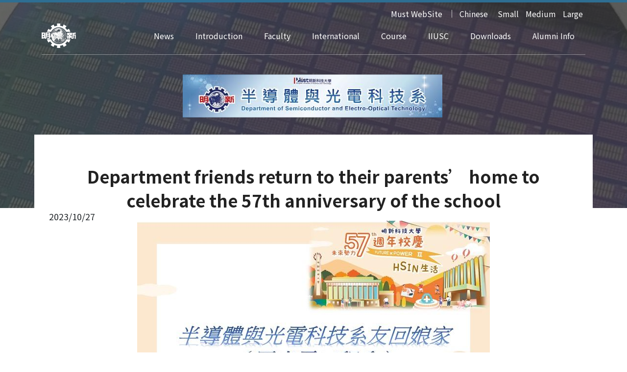

--- FILE ---
content_type: text/html; charset=utf-8
request_url: https://acade.must.edu.tw/news/page.aspx?UnitID=1190&id=18222
body_size: 20575
content:


<!DOCTYPE html>

<html xmlns="http://www.w3.org/1999/xhtml" xml:lang="zh-tw" lang="zh-tw" dir="ltr">
<head>
  <!-- Required Meta Tags Start -->
  <meta charset="utf-8" /><meta http-equiv="x-ua-compatible" content="ie=edge" /><meta name="description" /><meta name="keywords" /><meta name="author" content="must" /><meta name="viewport" content="width=device-width, initial-scale=1, shrink-to-fit=no" />
  <!-- Required Meta Tags End -->

  <!-- Favicon Tags Start -->
  <link rel="shortcut icon" href="https://acade.must.edu.tw/favicon.ico"/>
  <!-- Favicon Tags End -->

  <!-- CSS here -->
  <link rel="stylesheet" href="https://acade.must.edu.tw/templates/plugin/plugin.css"/>
  <link rel="stylesheet" href="https://acade.must.edu.tw/templates/plugin/slick/slick.css"/>
  <link rel="stylesheet" href="https://acade.must.edu.tw/templates/plugin/slick/slick-theme.css"/>
  <link rel="stylesheet" href="https://acade.must.edu.tw/templates/css/style.css"/>
  <link rel="stylesheet" href="https://acade.must.edu.tw/templates/css/custom.css"/>
    
    <style>
        .banner {
            background: url(https://acade.must.edu.tw/files/背景2_20250613141751.jpg) top center no-repeat;
        }
    </style>
    
  <title>Department friends return to their parents’ home to celebrate the 57th anniversary of the school - News - 半導體與光電科技系(學士班、碩士班)(英文) - 明新科技大學</title>
<title>

</title></head>
<body>

<form method="post" action="./page.aspx?UnitID=1190&amp;id=18222" id="form1">
<div class="aspNetHidden">
<input type="hidden" name="__VIEWSTATE" id="__VIEWSTATE" value="/wEPDwUKMTU0OTgxODQzOGRkKUwReLW7ImY6037dJGPJpa2qP6c19UESGuY6KDB7ghU=" />
</div>

<div class="aspNetHidden">

	<input type="hidden" name="__VIEWSTATEGENERATOR" id="__VIEWSTATEGENERATOR" value="0A001445" />
</div>
<header class="semiconductor">
  <div class="topnav d-none d-xl-block">
    <div class="container">
      <div class="top-wrap">
        <ul>
          
                <li><a href ="https://www.must.edu.tw/" target="_blank" title="Must WebSite">Must WebSite</a></li>
                
                <li><a href ="https://acade.must.edu.tw/index.aspx?UnitID=40" target="_blank" title="Chinese">Chinese</a></li>
                

        </ul>
        <div class="jfontsize">
          <a class="jsfont" href="#" data-size="font-size-s">Small</a>
          <a class="jsfont" href="#" data-size="font-size-m">Medium</a>
          <a class="jsfont" href="#" data-size="font-size-l">Large</a>
        </div>
      </div>
    </div>
  </div>

  <!--mainmenu-->
  <div class="mainmenu d-none d-xl-block">
    <div class="container">
      <div class="wrap">
        <div class="s-logo"><a href="https://acade.must.edu.tw/index.aspx?UnitID=1190"><img src="https://acade.must.edu.tw/images/ui/s-logo.svg"
              alt=""></a>
        </div>
        <ul class="nav semiconductor">
          
        <li><a href ="https://acade.must.edu.tw/news/list.aspx?UnitID=1190" target="_self" title="News">News</a>
            
        </li>

          
        <li><a href ="javascript:void(0);">Introduction</a>
            
          <ul>
              
            <li><a href ="https://acade.must.edu.tw/view/content.aspx?UnitID=1190&id=6084&tp=menu" target="_self" title="Introduction">Introduction</a>
            
            <li><a href ="https://acade.must.edu.tw/view/content.aspx?UnitID=1190&id=6085&tp=menu" target="_self" title="Features">Features</a>
            
            <li><a href ="https://acade.must.edu.tw/view/content.aspx?UnitID=1190&id=6086&tp=menu" target="_self" title="Featured Labs">Featured Labs</a>
            
            <li><a href ="https://acade.must.edu.tw/view/content.aspx?UnitID=1190&id=13312&tp=menu" target="_self" title="Geographical location">Geographical location</a>
            
          </ul>
            
        </li>

          
        <li><a href ="javascript:void()" target="_self" title="Faculty">Faculty</a>
            
          <ul>
              
            <li><a href ="https://acade.must.edu.tw/member/list.aspx?UnitID=1190&amp;id=2446" target="_self" title="Chairman">Chairman</a>
            
            <li><a href ="https://acade.must.edu.tw/member/list.aspx?UnitID=1190&amp;id=2436" target="_self" title="Professor">Professor</a>
            
            <li><a href ="https://acade.must.edu.tw/member/list.aspx?UnitID=1190&amp;id=2434" target="_self" title="Associate Professor">Associate Professor</a>
            
            <li><a href ="https://acade.must.edu.tw/member/list.aspx?UnitID=1190&amp;id=2435" target="_self" title="Assistant Professor">Assistant Professor</a>
            
            <li><a href ="https://acade.must.edu.tw/member/list.aspx?UnitID=1190&amp;id=2464" target="_self" title="Instructor">Instructor</a>
            
            <li><a href ="https://acade.must.edu.tw/member/list.aspx?UnitID=1190&amp;id=2573" target="_self" title="Administrative Assistant">Administrative Assistant</a>
            
          </ul>
            
        </li>

          
        <li><a href ="https://admin.must.edu.tw/view/list.aspx?UnitID=1168&amp;id=5750" target="_blank" title="International">International</a>
            
        </li>

          
        <li><a href ="javascript:void(0);">Course</a>
            
          <ul>
              
            <li><a href ="https://acade.must.edu.tw/view/content.aspx?UnitID=1190&id=12594&tp=menu" target="_self" title="Bachelor Class">Bachelor Class</a>
            
            <li><a href ="https://acade.must.edu.tw/view/content.aspx?UnitID=1190&id=13553&tp=menu" target="_self" title="國際專修部學生產學合作專班時序表 ">國際專修部學生產學合作專班時序表 </a>
            
            <li><a href ="https://acade.must.edu.tw/view/content.aspx?UnitID=1190&id=13554&tp=menu" target="_self" title="國際學生產學攜手合作僑生專班課程規劃表">國際學生產學攜手合作僑生專班課程規劃表</a>
            
            <li><a href ="https://acade.must.edu.tw/view/content.aspx?UnitID=1190&id=12607&tp=menu" target="_self" title="Master Class">Master Class</a>
            
            <li><a href ="https://acade.must.edu.tw/view/content.aspx?UnitID=1190&id=13775&tp=menu" target="_self" title="New Master Class">New Master Class</a>
            
          </ul>
            
        </li>

          
        <li><a href ="javascript:void(0);">IIUSC</a>
            
          <ul>
              
            <li><a href ="https://acade.must.edu.tw/view/content.aspx?UnitID=1190&id=13660&tp=menu" target="_self" title="International industry-university special class">International industry-university special class</a>
            
            <li><a href ="https://acade.must.edu.tw/view/content.aspx?UnitID=1190&id=13552&tp=menu" target="_self" title="國際學生產學合作專班課程規劃表">國際學生產學合作專班課程規劃表</a>
            
          </ul>
            
        </li>

          
        <li><a href ="https://acade.must.edu.tw/view/content.aspx?UnitID=1190&id=12821&tp=menu" target="_self" title="Downloads">Downloads</a>
            
          <ul>
              
            <li><a href ="https://acade.must.edu.tw/view/content.aspx?UnitID=1190&id=13053&tp=menu" target="_self" title="Master&#39;s thesis format">Master&#39;s thesis format</a>
            
            <li><a href ="https://acade.must.edu.tw/view/content.aspx?UnitID=1190&id=13054&tp=menu" target="_self" title="Bachelor class">Bachelor class</a>
            
            <li><a href ="https://acade.must.edu.tw/view/content.aspx?UnitID=1190&id=13055&tp=menu" target="_self" title="Topics in Bachelor Class Practice">Topics in Bachelor Class Practice</a>
            
          </ul>
            
        </li>

          
        <li><a href ="https://acade.must.edu.tw/view/content.aspx?UnitID=1190&id=6090&tp=menu" target="_self" title="Alumni Info">Alumni Info</a>
            
        </li>

          
        </ul>
      </div>
    </div>
  </div>


  <div class="banner-wrap">
    <div class="banner"></div>
    <!--logo-->
    <div class="logo"><a href="https://acade.must.edu.tw/index.aspx?UnitID=1190"><img src="https://acade.must.edu.tw/files/單位資料設定-2_20230605114048.jpg" alt=""></a>
    </div>
  </div>
<!-- Mobile Header-->
<div class="navbar-fixed-top d-xl-none">
    <!-- LOGO-->
    <div class="menu-btn">
        <div class="line-wrap">
            <span class="line-1"></span>
            <span class="line-2"></span>
            <span class="line-3"></span>
        </div>
    </div>

</div>

<nav class="mobilenav d-xl-none">
    <!-- Module -->
    <div class="m-menu">
        <ul id="accordion" class="accordion">
          
        <li><a href ="https://acade.must.edu.tw/news/list.aspx?UnitID=1190" target="_self" title="News">News</a>
            
        </li>

          
        <li><a href ="javascript:void(0);">Introduction</a>
            
          <ul>
              
            <li><a href ="https://acade.must.edu.tw/view/content.aspx?UnitID=1190&id=6084&tp=menu" target="_self" title="Introduction">Introduction</a>
            
            <li><a href ="https://acade.must.edu.tw/view/content.aspx?UnitID=1190&id=6085&tp=menu" target="_self" title="Features">Features</a>
            
            <li><a href ="https://acade.must.edu.tw/view/content.aspx?UnitID=1190&id=6086&tp=menu" target="_self" title="Featured Labs">Featured Labs</a>
            
            <li><a href ="https://acade.must.edu.tw/view/content.aspx?UnitID=1190&id=13312&tp=menu" target="_self" title="Geographical location">Geographical location</a>
            
          </ul>
            
        </li>

          
        <li><a href ="javascript:void()" target="_self" title="Faculty">Faculty</a>
            
          <ul>
              
            <li><a href ="https://acade.must.edu.tw/member/list.aspx?UnitID=1190&amp;id=2446" target="_self" title="Chairman">Chairman</a>
            
            <li><a href ="https://acade.must.edu.tw/member/list.aspx?UnitID=1190&amp;id=2436" target="_self" title="Professor">Professor</a>
            
            <li><a href ="https://acade.must.edu.tw/member/list.aspx?UnitID=1190&amp;id=2434" target="_self" title="Associate Professor">Associate Professor</a>
            
            <li><a href ="https://acade.must.edu.tw/member/list.aspx?UnitID=1190&amp;id=2435" target="_self" title="Assistant Professor">Assistant Professor</a>
            
            <li><a href ="https://acade.must.edu.tw/member/list.aspx?UnitID=1190&amp;id=2464" target="_self" title="Instructor">Instructor</a>
            
            <li><a href ="https://acade.must.edu.tw/member/list.aspx?UnitID=1190&amp;id=2573" target="_self" title="Administrative Assistant">Administrative Assistant</a>
            
          </ul>
            
        </li>

          
        <li><a href ="https://admin.must.edu.tw/view/list.aspx?UnitID=1168&amp;id=5750" target="_blank" title="International">International</a>
            
        </li>

          
        <li><a href ="javascript:void(0);">Course</a>
            
          <ul>
              
            <li><a href ="https://acade.must.edu.tw/view/content.aspx?UnitID=1190&id=12594&tp=menu" target="_self" title="Bachelor Class">Bachelor Class</a>
            
            <li><a href ="https://acade.must.edu.tw/view/content.aspx?UnitID=1190&id=13553&tp=menu" target="_self" title="國際專修部學生產學合作專班時序表 ">國際專修部學生產學合作專班時序表 </a>
            
            <li><a href ="https://acade.must.edu.tw/view/content.aspx?UnitID=1190&id=13554&tp=menu" target="_self" title="國際學生產學攜手合作僑生專班課程規劃表">國際學生產學攜手合作僑生專班課程規劃表</a>
            
            <li><a href ="https://acade.must.edu.tw/view/content.aspx?UnitID=1190&id=12607&tp=menu" target="_self" title="Master Class">Master Class</a>
            
            <li><a href ="https://acade.must.edu.tw/view/content.aspx?UnitID=1190&id=13775&tp=menu" target="_self" title="New Master Class">New Master Class</a>
            
          </ul>
            
        </li>

          
        <li><a href ="javascript:void(0);">IIUSC</a>
            
          <ul>
              
            <li><a href ="https://acade.must.edu.tw/view/content.aspx?UnitID=1190&id=13660&tp=menu" target="_self" title="International industry-university special class">International industry-university special class</a>
            
            <li><a href ="https://acade.must.edu.tw/view/content.aspx?UnitID=1190&id=13552&tp=menu" target="_self" title="國際學生產學合作專班課程規劃表">國際學生產學合作專班課程規劃表</a>
            
          </ul>
            
        </li>

          
        <li><a href ="https://acade.must.edu.tw/view/content.aspx?UnitID=1190&id=12821&tp=menu" target="_self" title="Downloads">Downloads</a>
            
          <ul>
              
            <li><a href ="https://acade.must.edu.tw/view/content.aspx?UnitID=1190&id=13053&tp=menu" target="_self" title="Master&#39;s thesis format">Master&#39;s thesis format</a>
            
            <li><a href ="https://acade.must.edu.tw/view/content.aspx?UnitID=1190&id=13054&tp=menu" target="_self" title="Bachelor class">Bachelor class</a>
            
            <li><a href ="https://acade.must.edu.tw/view/content.aspx?UnitID=1190&id=13055&tp=menu" target="_self" title="Topics in Bachelor Class Practice">Topics in Bachelor Class Practice</a>
            
          </ul>
            
        </li>

          
        <li><a href ="https://acade.must.edu.tw/view/content.aspx?UnitID=1190&id=6090&tp=menu" target="_self" title="Alumni Info">Alumni Info</a>
            
        </li>

          
                <li><a href ="https://www.must.edu.tw/" target="_blank" title="Must WebSite">Must WebSite</a></li>
                
                <li><a href ="https://acade.must.edu.tw/index.aspx?UnitID=40" target="_blank" title="Chinese">Chinese</a></li>
                

        </ul>
    </div>
</nav>

<script type="text/javascript">
    window.onload = function () {
        width = window.innerWidth;
        $('.menu-btn').click(function () {
            $('.mobilenav').toggleClass('open');
            $(this).toggleClass('close-btn line');
        });

        var Accordion = function (el, multiple) {
            this.el = el || {};
            this.multiple = multiple || false;

            // Variables privadas
            var links = this.el.find('.link');
            // Evento
            links.on('click', {
                el: this.el,
                multiple: this.multiple
            }, this.dropdown)
        }

        Accordion.prototype.dropdown = function (e) {
            var $el = e.data.el;
            $this = $(this),
                $next = $this.next();

            $next.slideToggle();
            $this.parent().toggleClass('open');

            if (!$this.parent().hasClass('inner')) {
                $.each($el.find('.open > .submenu > .inner > .link'), function (i, val) {
                    val.className = "link";
                    if (!val.classList.contains('sub-open')) {
                        val.classList.remove('sub-close');
                        val.classList.add('sub-open');
                    } else {
                        val.classList.remove('sub-open');
                        val.classList.add('sub-close');
                    }
                });
            } else {
                if ($this.hasClass("sub-open")) {
                    $this.removeClass('sub-open');
                    $this.addClass('sub-close');
                } else {
                    $this.removeClass('sub-close');
                    $this.addClass('sub-open');
                }
            }

            if (!e.data.multiple && !$this.parent().hasClass("inner")) {
                $el.find('.submenu').not($next).slideUp().parent().removeClass('open');
            };
        }
        var accordion = new Accordion($('#accordion'), false);
    };

    window.onresize = function () {
        $('.mobilenav').removeClass('open');
        $('.menu-btn').removeClass('close-btn line');
    };
</script>
</header>
    
  <main>
      
        <div class="content blog page admin">
      <div class="container">
        <div class="article">
          <h1>Department friends return to their parents’ home to celebrate the 57th anniversary of the school</h1>
          <small>2023/10/27</small>
          <p style="text-align: center;"><img class="img-fluid" src="https://acade.must.edu.tw/admin/files/112%E7%B3%BB%E5%8F%8B%E5%9B%9E%E5%A8%98%E5%AE%B6%E6%B5%B7%E5%A0%B1_20231027113157_1960.jpg" style="box-sizing: border-box; vertical-align: middle; border-style: none; max-width: 100%; height: auto; color: rgb(108, 117, 125); font-family: Roboto, sans-serif; font-size: 14.4px; font-style: normal; font-variant-ligatures: normal; font-variant-caps: normal; font-weight: 400; letter-spacing: normal; orphans: 2; text-align: left; text-indent: 0px; text-transform: none; widows: 2; word-spacing: 0px; -webkit-text-stroke-width: 0px; white-space: normal; background-color: rgb(235, 239, 242); text-decoration-thickness: initial; text-decoration-style: initial; text-decoration-color: initial;" /></p>

        </div>
         <!--附件-->
          
          <!--附圖-->
          <h2>Images</h2>
          <div class="gallery">
            <div class="popup-gallery row">
              
              <div class="item col-md-3 col-6"><a href="../files/112系友回娘家海報_20231027113157.jpg" target="_blank" title="112系友回娘家海報"><img src="../files/112系友回娘家海報_20231027113157_1960.jpg"
                    alt="112系友回娘家海報"></a></div>
              
            </div>
          </div>
                   
        <button class="back" id="btnBack">Back to previous page</button>
      </div>
    </div>


    </main>
<footer class="semiconductor">
    <div class="container">
        <div class="row">
           
          

        </div>
    </div>
    <div class="footnav">
        <div class="container">
            <ul class="nav">
          
                <li><a href ="https://goo.gl/maps/1iNJQAPueee78wxw6" target="_blank" title="Map">Map</a></li>
                
                <li><a href ="https://acade.must.edu.tw/view/content.aspx?UnitID=1190&id=6096&tp=menu" target="_self" title="Contact Information">Contact Information</a></li>
                
            </ul>
            <div class="divcounter">Visitors：<span class="counter">32616</span></div>
            <div class="copyright">Minghsin University of Science and Technology © All Rights Reserved. | Designed by <a href="https://www.gglisten.com/"
                    target="_blank">GGlisten</a> X <a href="https://www.cadiis.com.tw/" target="_blank">Cadiis</a></div>
        </div>
    </div>
</footer>

<script src="https://code.jquery.com/jquery-1.12.4.js"></script>
<script src="https://acade.must.edu.tw/templates/plugin/popper.min.js"></script>
<script src="https://cdnjs.cloudflare.com/ajax/libs/waypoints/2.0.3/waypoints.min.js"></script>
<script src="https://acade.must.edu.tw/templates/plugin/counter-up/jquery.counterup.min.js"></script>
<script src="https://acade.must.edu.tw/templates/plugin/bootstrap/js/bootstrap.min.js"></script>
<script src="https://acade.must.edu.tw/templates/plugin/slick/slick.min.js"></script>

<script>
    $(document).ready(function () {
        $(".jsfont").on('click', function () {
            $(".article,.news-wrap").removeClass('font-size-m font-size-s font-size-l');
            $(".article,.news-wrap").addClass($(this).data('size'));
        });

    });


    
</script>

    
    <script>
        $("#btnBack").click(function (event) {
            event.preventDefault();
            history.back();
        });
    </script>


</form>
</body>
</html>


--- FILE ---
content_type: text/css
request_url: https://acade.must.edu.tw/templates/css/style.css
body_size: 61031
content:
@charset "UTF-8";
@import url("https://fonts.googleapis.com/css?family=Noto+Sans+TC:300,400,700&display=swap");
.table01 {
  width: 100%;
  margin: 50px 0 0 0;
}
.table01 th {
  padding: 15px;
  text-align: center;
  line-height: 140%;
  font-size: 18px;
  background: #eee;
  border: 1px solid #ccc;
}
.table01 td {
  padding: 15px;
  line-height: 140%;
  border: 1px solid #ccc;
  vertical-align: middle !important;
}
.table01 td:first-child {
  padding: 15px !important;
  text-align: center;
}
@media (max-width: 768px) {
  .table01 td {
    padding: 15px !important;
    width: auto !important;
    display: table-cell !important;
  }
}

.table02 {
  width: 100%;
  margin: 50px 0 0 0;
}
.table02 tr:first-child {
  border: 3px solid #D6D6D6;
}
.table02 th {
  padding: 25px 20px;
  text-align: center;
  line-height: 140%;
  font-size: 18px;
  background: #fff;
}
.table02 th:first-child {
  width: 20%;
}
.table02 tr:nth-child(odd) {
  background: #EFEFEF;
}
.table02 td {
  padding: 25px;
  line-height: 140%;
}
.table02 td:first-child {
  text-align: center;
  border-right: 1px solid #fff;
}

.list01 li {
  margin-left: 0px !important;
  margin-bottom: 10px;
  padding-left: 20px;
  line-height: 180%;
  position: relative;
}
.list01 li:before {
  content: "";
  position: absolute;
  left: 0;
  top: 12px;
  height: 8px;
  width: 8px;
  background: #88BB1E;
  border-radius: 50%;
  display: inline-block;
}
.list01 li a {
  color: #333;
  zoom: 1;
  /*動作*/
  transition: 0.3s linear;
}
.list01 li a:hover {
  color: #666;
  zoom: 1;
  /*動作*/
  transition: 0.3s linear;
}

.link01 {
  color: #4A90E2;
  font-size: 1.125rem;
  line-height: 180%;
  zoom: 1;
  /*動作*/
  transition: 0.3s linear;
}
.link01:hover {
  color: #666;
  zoom: 1;
  /*動作*/
  transition: 0.3s linear;
}

.button01 {
  display: inline-block;
  cursor: pointer;
  margin-bottom: 20px;
  color: #fff;
  font-size: 1.125rem;
  background: #37A5DB;
  border: 1px solid transparent;
  line-height: 180%;
  padding: 20px 60px;
  zoom: 1;
  /*動作*/
  transition: 0.3s linear;
}
@media (max-width: 768px) {
  .button01 {
    font-size: 1rem;
  }
}
.button01:hover {
  zoom: 1;
  /*動作*/
  transition: 0.3s linear;
  background: none;
  border: 1px solid #37A5DB;
  color: #37A5DB;
}

.header-mobile {
  background: #15AABE;
  height: 50px;
  position: fixed;
  width: 100%;
  z-index: 999;
  top: 0;
}
.header-mobile .logo, .header-mobile .logo-content {
  top: 10px;
  left: 15px;
  width: 170px;
  height: 50px;
  background-size: 170px;
}
.header-mobile .logo a, .header-mobile .logo-content a {
  height: 50px;
}

.mobilenav {
  overflow-y: scroll;
  height: 100%;
  position: fixed;
  width: 100%;
  left: 0;
  margin-top: 0;
  top: 0px;
  background-color: #fff;
  z-index: -1;
  opacity: 0;
  -webkit-transition: all .7s ease;
  -moz-transition: all .7s ease;
  -o-transition: all .7s ease;
  -ms-transition: all .7s ease;
  transition: all .7s ease;
}
.mobilenav h3 {
  color: #555;
}
.mobilenav .nav li {
  border-bottom: 1px solid #DDD;
}
.mobilenav .nav li a {
  color: #555;
  font-size: 1.25rem;
}
.mobilenav.open {
  top: 0;
  z-index: 200;
  opacity: 1;
}
.mobilenav .m-menu {
  padding: 20px;
  margin-top: 50px;
}
.mobilenav .m-menu ul li {
  border-bottom: 1px solid #eee;
}
.mobilenav .m-menu ul li a {
  padding: 15px 0;
  display: block;
}
.mobilenav .m-menu ul li ul {
  margin-left: 20px;
}
.mobilenav .m-menu ul li ul li {
  border: none;
}

.menu-btn {
  cursor: pointer;
  width: 40px;
  height: 40px;
  display: flex;
  justify-content: center;
  align-items: center;
  background: rgba(255, 255, 255, 0.8);
  z-index: 999;
  position: fixed;
  top: 18px;
  right: 10px;
  border-radius: 50%;
  -moz-box-shadow: 7px 6px 7px rgba(0, 0, 0, 0.1);
  -webkit-box-shadow: 7px 6px 7px rgba(0, 0, 0, 0.1);
  box-shadow: 7px 6px 7px rgba(0, 0, 0, 0.1);
}

.line-1,
.line-2,
.line-3 {
  border-top: 2px solid #15AABE;
  display: block;
  transition: margin 0.5s, transform 0.5s;
  width: 20px;
}

.line-2 {
  margin: 5px 0;
}

.line .line-1 {
  transform: rotate(45deg);
  margin: 0;
}

.line .line-3 {
  transform: rotate(-45deg);
  margin: 0;
}

.line .line-2 {
  margin: -2px 0;
  opacity: 0;
}

.accordion .submenu {
  display: none;
}
.accordion .submenu li {
  border: none;
}
.accordion .submenu a {
  display: block;
  text-decoration: none;
  color: #333;
  padding: 12px;
  padding-left: 42px;
  -webkit-transition: all 0.25s ease;
  -o-transition: all 0.25s ease;
  transition: all 0.25s ease;
}
.accordion .submenu a:hover {
  color: #666;
}
.accordion .open .link:after {
  transform: rotate(135deg);
  transform-origin: 50% center;
  zoom: 1;
  /*動作*/
  transition: 0.3s linear;
}
.accordion .open .link.sub-link:after {
  transform: rotate(45deg);
  zoom: 1;
  /*動作*/
  transition: 0.3s linear;
}
.accordion .link {
  position: relative;
  display: block;
  padding: 15px 0;
  cursor: pointer;
}
.accordion .link:after {
  position: absolute;
  right: 15px;
  top: 20px;
  content: "";
  margin-left: 5px;
  display: inline-block;
  width: 9px;
  height: 9px;
  border-top: 1px solid #15AABE;
  border-right: 1px solid #15AABE;
  transform: rotate(45deg);
  zoom: 1;
  /*動作*/
  transition: 0.3s linear;
}
.accordion .link a {
  padding: 15px;
  display: block;
}
.accordion .link.sub-open:after {
  transform: rotate(45deg);
  zoom: 1;
  /*動作*/
  transition: 0.3s linear;
}
.accordion .link.sub-close:after {
  transform: rotate(135deg);
  zoom: 1;
  /*動作*/
  transition: 0.3s linear;
}

/* Welcome to Compass.
 * In this file you should write your main styles. (or centralize your imports)
 * Import this file using the following HTML or equivalent:
 * <link href="/stylesheets/screen.css" media="screen, projection" rel="stylesheet" type="text/css" /> */
html, body, div, span, applet, object, iframe,
h1, h2, h3, h4, h5, h6, p, blockquote, pre,
a, abbr, acronym, address, big, cite, code,
del, dfn, em, img, ins, kbd, q, s, samp,
small, strike, strong, sub, sup, tt, var,
b, u, i, center,
dl, dt, dd, ol, ul, li,
fieldset, form, label, legend,
table, caption, tbody, tfoot, thead, tr, th, td,
article, aside, canvas, details, embed,
figure, figcaption, footer, header, hgroup,
menu, nav, output, ruby, section, summary,
time, mark, audio, video {
  margin: 0;
  padding: 0;
  border: 0;
  font: inherit;
  font-size: 100%;
  vertical-align: baseline;
}

html {
  line-height: 1;
}

ol, ul {
  list-style: none;
}

table {
  border-collapse: collapse;
  border-spacing: 0;
}

caption, th, td {
  text-align: left;
  font-weight: normal;
  vertical-align: middle;
}

q, blockquote {
  quotes: none;
}
q:before, q:after, blockquote:before, blockquote:after {
  content: "";
  content: none;
}

a img {
  border: none;
}

article, aside, details, figcaption, figure, footer, header, hgroup, main, menu, nav, section, summary {
  display: block;
}

.nav > li > a:hover,
.nav > li > a:focus {
  background: none;
}
.nav > li.active > a,
.nav > li.active > a:hover,
.nav > li.active > a:focus {
  background: none;
}

.nav > li > a {
  color: #000;
  display: inline-block;
}

.row-no-padding {
  margin-left: 0;
  margin-right: 0;
}
.row-no-padding > [class*='col-'] {
  padding-right: 0;
  padding-left: 0;
}

a[href]:after {
  content: "";
}

.navbar {
  margin-bottom: 0;
  border-radius: 0;
}

a {
  color: #333;
}
a:focus, a:hover, a:active {
  text-decoration: none;
  outline: none;
  -webkit-tap-highlight-color: transparent;
}
a:hover, a:link, a:visited {
  color: #333;
}

.breadcrumb {
  background: none;
  padding: 15px 0;
  margin: 0;
}
.breadcrumb a {
  text-decoration: none;
}
.breadcrumb > li + li:before {
  content: none;
  padding: 0;
}
.breadcrumb > li > span {
  padding: 0;
}
.breadcrumb li .divider {
  padding: 0 10px;
}
.breadcrumb li .divider:first-child {
  padding: 0;
}

.breadcrumb-item + .breadcrumb-item::before {
  content: ">";
}

label {
  font-weight: normal;
}

.pager li > a,
.pager li > span {
  border-radius: 0;
}
.pager li a:hover {
  border: 1px solid #ccc;
  background: #fff;
}

.memo {
  position: fixed;
  left: 0;
  z-index: 99;
}
@media (max-width: 768px) {
  .memo img {
    max-width: 50%;
  }
}

.window--destroyed {
  opacity: 0;
  width: 0;
  height: 0;
}

.window span {
  display: flex;
  justify-content: center;
  /*&:before {
      content: "";
      display: block;
      background: rgba(0, 0, 0, 0.5);
      height: 25%;
      width: 100%;
      position: absolute;
      bottom: 2px;
      left: 0;
  }*/
}
.window span a {
  position: absolute;
  display: block;
  bottom: 8px;
  color: #fff;
  font-size: 15px;
  padding: 0 5px;
}
.window .window-controls {
  display: flex;
  height: 100%;
  justify-content: flex-end;
  align-items: center;
  position: relative;
}
.window .window-controls .window-item {
  width: 25px;
  height: 25px;
  text-align: center;
  color: #fff;
  transition: all ease-in .15s;
  cursor: pointer;
  position: absolute;
  right: -10px;
  top: -10px;
  border-radius: 35px;
  background-color: #000;
  opacity: 0.7;
  display: flex;
  justify-content: center;
  align-items: center;
}
.window .window-controls .window-close {
  font-size: 20px;
  font-weight: 500;
  line-height: 25px;
}

@media (min-width: 1400px) {
  .container {
    max-width: 1400px;
  }
}

html {
  overflow-x: hidden;
}

body {
  font-family: "Noto Sans TC", Arial, Helvetica, sans-serif;
  background: #fff;
  overflow-x: hidden;
  font-size: 1rem;
  position: relative;
}
@media (max-width: 992px) {
  body {
    /* 因fixed navbar需padding */
  }
}

.article.font-size-s, .article.font-size-s a, .article.font-size-s .title a, .content.news .news-wrap.font-size-s, .content.news .news-wrap.font-size-s a, .content.news .news-wrap.font-size-s .title a {
  font-size: 0.9rem !important;
}
.article.font-size-m, .article.font-size-m a, .article.font-size-m .title a, .content.news .news-wrap.font-size-m, .content.news .news-wrap.font-size-m a, .content.news .news-wrap.font-size-m .title a {
  font-size: 1.2rem !important;
}
.article.font-size-l, .article.font-size-l a, .article.font-size-l .title a, .content.news .news-wrap.font-size-l, .content.news .news-wrap.font-size-l a, .content.news .news-wrap.font-size-l .title a {
  font-size: 1.5rem !important;
}

h1,
h2,
h3,
h4,
h5,
h6 {
  font-weight: 400;
  color: #222;
}

strong {
  font-weight: bold;
}

em {
  font-style: italic;
}

img {
  max-width: 100%;
}

h1 {
  font-size: 35px;
  font-weight: bold;
  margin-bottom: 35px;
  line-height: 140%;
}
@media (max-width: 768px) {
  h1 {
    font-size: 28px;
  }
}

h2 {
  font-size: 2.5rem;
  text-align: center;
  position: relative;
  margin: 50px 0;
  padding-top: 45px;
  display: flex;
  justify-content: center;
  background: url(../../images/ui/h2-bg.svg) no-repeat top center;
}
@media (max-width: 768px) {
  h2 {
    font-size: 2.1875rem;
  }
}

.content-title {
  font-size: 2.5rem;
  text-align: center;
  position: relative;
  margin: 50px 0 100px 0;
  padding-top: 45px;
  display: flex;
  justify-content: center;
  background: url(../../images/ui/h2-bg.svg) no-repeat top center;
}
@media (max-width: 768px) {
  .content-title {
    font-size: 2.1875rem;
  }
}

header {
  position: relative;
  border-top: 5px solid;
}
header.admin {
  border-color: #888888;
}
header.semiconductor {
  border-color: #2E6E92;
}
header.engineering {
  border-color: #47AABC;
}
header.management {
  border-color: #C04179;
}
header.service {
  border-color: #DD9B0E;
}
header.human {
  border-color: #7FA648;
}
header.common {
  border-color: #ffbf00;
}

.footer-info {
  padding: 125px 0;
  background: #6191f8;
  background: url(../../images/ui/footer-info-right.svg) right bottom no-repeat, url(../../images/ui/footer-info-left.svg) left bottom no-repeat, linear-gradient(90deg, #6191f8 0%, #1ecfb4 90%);
  color: #fff;
  text-align: center;
}
@media (max-width: 1024px) {
  .footer-info {
    padding: 100px 0;
    background: url(../../images/ui/footer-info-left.svg) left bottom no-repeat, linear-gradient(90deg, #6191f8 0%, #1ecfb4 90%);
    background-size: 190px, auto;
  }
}
@media (min-width: 1025px) {
  .footer-info {
    padding: 100px 0;
    background-size: 400px, 190px, auto;
  }
}
@media (min-width: 1200px) {
  .footer-info {
    padding: 125px 0;
    background-size: auto;
  }
}
.footer-info .container {
  max-width: 50%;
}
@media (max-width: 1024px) {
  .footer-info .container {
    max-width: 100%;
  }
}
@media (min-width: 1024px) {
  .footer-info .container {
    max-width: 90%;
  }
}
@media (min-width: 1200px) {
  .footer-info .container {
    max-width: 70%;
  }
}
@media (min-width: 1400px) {
  .footer-info .container {
    max-width: 50%;
  }
}
.footer-info .title {
  font-size: 30px;
  margin-bottom: 20px;
  line-height: 140%;
}
.footer-info .tel {
  font-size: 80px;
  margin-bottom: 30px;
  line-height: 140%;
  font-weight: 300;
}
@media (max-width: 1024px) {
  .footer-info .tel {
    font-size: 50px;
  }
}
.footer-info .info {
  line-height: 140%;
}
.footer-info .social {
  margin-top: 30px;
}
.footer-info .social a {
  display: inline-block;
  margin: 0 5px;
  zoom: 1;
  /*動作*/
  transition: 0.3s linear;
}
.footer-info .social a:hover {
  opacity: 0.8;
  zoom: 1;
  /*動作*/
  transition: 0.3s linear;
}

footer {
  background: #E3E3E3;
  margin-top: 5%;
}
footer.admin {
  background: #888888;
}
footer.semiconductor {
  background: #2E6E92;
}
footer.engineering {
  background: #47AABC;
}
footer.management {
  background: #C04179;
}
footer.service {
  background: #DD9B0E;
}
footer.human {
  background: #7FA648;
}
footer.common {
  background: #ffbf00;
}
footer.common .wrap {
  color: #333;
}
footer.common .title {
  color: #333;
  border-bottom: 1px solid rgba(51, 51, 51, 0.3);
}
footer.common .title a {
  color: #333;
}
footer.common .share a {
  color: #333;
}
footer.common .campus-links {
  margin-bottom: 50px;
}
footer.common .campus-links li a {
  color: #333 !important;
}
footer.common .item:last-child {
  padding: 0;
}
footer .item {
  margin: 70px 0 0px 0;
}
@media (max-width: 768px) {
  footer .item {
    margin: 30px 0;
  }
}
footer .wrap {
  padding-left: 15px;
  color: #fff;
}
footer .wrap p {
  line-height: 140%;
  padding-bottom: 15px;
}
footer .title {
  font-size: 1.125rem;
  padding-bottom: 15px;
  padding-left: 15px;
  border-bottom: 1px solid rgba(255, 255, 255, 0.3);
  margin-bottom: 20px;
  color: #fff;
}
footer .title a {
  color: #fff;
}
footer ul {
  padding-left: 15px;
  columns: 2;
  -moz-columns: 2;
  -o-columns: 2;
  -webkit-columns: 2;
}
footer ul li {
  margin-bottom: 15px;
  line-height: 140%;
}
footer ul li a {
  zoom: 1;
  /*動作*/
  transition: 0.3s linear;
  padding-bottom: 3px;
  border-bottom: 1px solid transparent;
  color: #fff !important;
}
footer ul li a:hover {
  border-bottom: 1px solid #fff;
  zoom: 1;
  /*動作*/
  transition: 0.3s linear;
}
footer ul li.active a {
  border-bottom: 1px solid #ffffff;
}
footer .campus-links {
  columns: 3;
  -moz-columns: 3;
  -o-columns: 3;
  -webkit-columns: 3;
}
@media (max-width: 768px) {
  footer .campus-links {
    columns: 2;
    -moz-columns: 2;
    -o-columns: 2;
    -webkit-columns: 2;
  }
}
footer .share {
  display: flex;
}
footer .share .share-item {
  margin-right: 20px;
}
footer .share a {
  color: #fff;
}

.divcounter {
  text-align: center;
  color: #fff;
}
.divcounter .counter {
  color: #fff;
}

.footnav {
  background: #616161;
  padding: 30px 0 20px 0;
}
.footnav ul {
  display: flex;
  justify-content: center;
}
.footnav ul li {
  border-right: 1px solid #D8D8D8;
  padding: 3px 10px;
}
.footnav ul li:last-child {
  border: none;
}
.footnav ul li a {
  color: #fff;
  zoom: 1;
  /*動作*/
  transition: 0.3s linear;
}
.footnav ul li a:hover {
  opacity: 0.8;
  zoom: 1;
  /*動作*/
  transition: 0.3s linear;
}
.footnav .copyright {
  text-align: center;
  margin-top: 15px;
  color: #fff;
  line-height: 140%;
}
.footnav .copyright a {
  color: #fff;
}

.logo, .logo-content {
  width: 535px;
  height: 91px;
  left: 0;
  right: 0;
  position: absolute;
  top: 35%;
  z-index: 0;
  margin: 0 auto;
}
@media (max-width: 1024px) {
  .logo, .logo-content {
    width: 300px;
  }
}
.logo a, .logo-content a {
  display: block;
}
.logo a span, .logo-content a span {
  position: absolute;
  top: -1000px;
  z-index: 999;
}
.logo img, .logo-content img {
  max-width: 100%;
}

.logo-content {
  width: 280px;
  height: 91px;
  top: 55%;
}
@media (max-width: 1024px) {
  .logo-content {
    width: 250px;
    top: 50%;
  }
}

.topnav {
  position: absolute;
  right: 0;
  top: 15px;
  z-index: 9;
  width: 100%;
  text-align: right;
}
.topnav ul li {
  padding: 0 15px;
  border-left: 1px solid #ccc;
  display: inline-block;
}
.topnav ul li:first-child {
  border: none;
}
.topnav ul li a {
  color: #fff;
  zoom: 1;
  /*動作*/
  transition: 0.3s linear;
}
.topnav ul li a:hover {
  zoom: 1;
  /*動作*/
  transition: 0.3s linear;
  opacity: 0.8;
}

.top-wrap {
  display: flex;
  justify-content: flex-end;
}
.top-wrap .jfontsize a {
  color: #fff;
  display: inline-block;
  margin: 0 5px;
  zoom: 1;
  /*動作*/
  transition: 0.3s linear;
}
.top-wrap .jfontsize a:hover {
  color: #fff;
  opacity: 0.8;
  zoom: 1;
  /*動作*/
  transition: 0.3s linear;
}

.search {
  position: absolute;
  right: 15px;
  top: 70px;
  display: flex;
  justify-content: flex-start;
}
.search form {
  display: flex;
  justify-content: flex-start;
}
.search input {
  width: 390px;
  padding: 5px;
  height: 40px;
  border-radius: 0;
  border: 1px solid #ccc;
  border-right: none;
}
.search button {
  background: url(../../images/ui/search.svg) no-repeat center center #15AABE;
  height: 40px;
  width: 40px;
  border: none;
}

.mainmenu {
  font-size: 1rem;
  padding: 0;
  position: absolute;
  width: 100%;
  z-index: 9;
  top: 30px;
}
.mainmenu .s-logo {
  width: 70px;
  height: 50px;
}
.mainmenu .wrap {
  display: flex;
  width: 100%;
  border-bottom: 1px solid rgba(255, 255, 255, 0.4);
  justify-content: space-between;
  align-items: center;
}
.mainmenu .nav.admin li a:after {
  background: #888888;
}
.mainmenu .nav.semiconductor li a:after {
  background: #2E6E92;
}
.mainmenu .nav.engineering li a:after {
  background: #47AABC;
}
.mainmenu .nav.management li a:after {
  background: #C04179;
}
.mainmenu .nav.service li a:after {
  background: #DD9B0E;
}
.mainmenu .nav.human li a:after {
  background: #7FA648;
}
.mainmenu .nav.common li a:after {
  background: #ffbf00;
}
.mainmenu .nav > li {
  text-align: center;
  margin: 0 22px;
}
@media (min-width: 1200px) {
  .mainmenu .nav > li {
    margin: 0 22px;
  }
}
@media (min-width: 1400px) {
  .mainmenu .nav > li {
    margin: 0 22px;
  }
}
.mainmenu .nav > li > a {
  padding: 30px 0px;
  position: relative;
  color: #fff;
}
.mainmenu .nav > li > a:after {
  content: '';
  position: absolute;
  left: 0;
  bottom: 0;
  width: 100%;
  height: 5px;
  background: #15AABE;
  opacity: 0;
  -webkit-transform: translateY(5px);
  -moz-transform: translateY(5px);
  transform: translateY(5px);
  -webkit-transition: -webkit-transform 0.3s, opacity 0.3s;
  -moz-transition: -moz-transform 0.3s, opacity 0.3s;
  transition: transform 0.3s, opacity 0.3s;
  pointer-events: none;
}
.mainmenu .nav a:hover::after,
.mainmenu .nav a:focus::after,
.mainmenu .nav li.active a:after {
  opacity: 1;
  -webkit-transform: translateY(0px);
  -moz-transform: translateY(0px);
  transform: translateY(0px);
}

/*主選單下拉選單(沒有下拉選單可刪掉) */
.mainmenu ul {
  position: relative;
}
.mainmenu ul.admin ul li a:hover {
  color: #888888;
}
.mainmenu ul.semiconductor ul li a:hover {
  color: #2E6E92;
}
.mainmenu ul.engineering ul li a:hover {
  color: #47AABC;
}
.mainmenu ul.management ul li a:hover {
  color: #C04179;
}
.mainmenu ul.service ul li a:hover {
  color: #DD9B0E;
}
.mainmenu ul.human ul li a:hover {
  color: #7FA648;
}
.mainmenu ul.common ul li a:hover {
  color: #ffbf00;
}
.mainmenu ul li {
  position: relative;
  width: auto;
  text-align: left;
}
.mainmenu ul li:hover ul {
  opacity: 1;
  visibility: visible;
  z-index: 999;
  left: 0px;
  -webkit-transition: -webkit-transform 0.5s, opacity 0.5s;
  -moz-transition: -moz-transform 0.5s, opacity 0.5s;
  transition: transform 0.5s, opacity 0.5s;
}
.mainmenu ul li ul {
  padding: 20px 0 20px 0px;
  position: absolute;
  opacity: 0;
  left: -99999999px;
  min-width: 380px;
  visibility: hidden;
  background: rgba(0, 0, 0, 0.9);
  -webkit-transition: -webkit-transform 0.5s, opacity 0.5s;
  -moz-transition: -moz-transform 0.5s, opacity 0.5s;
  transition: transform 0.5s, opacity 0.5s;
}
.mainmenu ul li ul li {
  letter-spacing: 0;
  display: block;
  position: relative;
  padding: 0;
  font-size: 1rem;
  line-height: 140%;
}
.mainmenu ul li ul li a {
  display: block;
  padding: 10px 20px;
  text-decoration: none;
  color: #ffffff;
  line-height: 140%;
  zoom: 1;
  /*動作*/
  transition: 0.3s linear;
}
.mainmenu ul li ul li a:after {
  content: none;
}
.mainmenu ul li ul li a:hover {
  color: #15AABE;
  zoom: 1;
  /*動作*/
  transition: 0.3s linear;
}
.mainmenu ul li ul li.current a {
  color: #15AABE;
}

.banner-wrap {
  position: relative;
}

.banner {
  z-index: -1;
  background: url(../../images/banner.jpg) center center no-repeat;
  height: 420px;
  filter: brightness(0.45);
}

.content-banner img {
  max-width: 100%;
}

.block-news {
  background: url(../../images/ui/block-news-bg-left.jpg) left top no-repeat, url(../../images/ui/block-news-bg-right.jpg) right top no-repeat;
  margin: -100px 0 100px 0;
}
@media (max-width: 768px) {
  .block-news {
    background: none;
  }
}
.block-news.admin {
  background: url(../../images/ui/block-news-bg-admin-left.jpg) left top no-repeat, url(../../images/ui/block-news-bg-admin-right.jpg) right top no-repeat;
}
@media (max-width: 768px) {
  .block-news.admin {
    background: none;
  }
}

.quick-links {
  padding: 50px 0;
  background: #F7F7F7;
}

.block-videos {
  padding: 50px 0;
}

.block-links {
  background: url(../../images/ui/block-links.jpg) center top;
  padding: 50px 0;
}
.block-links h2 {
  color: #fff;
}
.block-links h2:after {
  background: #fff;
}

.block-service {
  padding: 50px 0 100px 0;
  background: url(../../images/ui/block-service-bg.jpg) center center;
}
.block-service h2 {
  color: #fff;
  background: none;
  padding-top: 0;
}

.block-senior {
  padding: 50px 0 100px 0;
  background: url(../../images/ui/block-senior-bg.jpg) center 80%;
}
.block-senior h2 {
  color: #fff;
}

.block-area {
  background: url(../../images/ui/block-top.jpg) center top navajowhite;
}
.block-area .table-rwd {
  width: calc(100% + 30px);
  margin-left: -15px;
  font-size: 18px;
}
@media (max-width: 768px) {
  .block-area .table-rwd {
    width: 100%;
    margin-left: 0;
  }
}
.block-area .table-rwd td {
  line-height: 150%;
  padding: 15px;
  vertical-align: top;
}
@media (max-width: 768px) {
  .block-area .table-rwd td {
    display: block;
    width: 100% !important;
  }
}

.school-features {
  padding: 100px 0;
  background: url(../../images/ui/features-top.svg) no-repeat right top, url(../../images/ui/features-bottom.svg) no-repeat left bottom;
}
@media (max-width: 1024px) {
  .school-features {
    background-size: 200px, 80px;
  }
}
@media (min-width: 1024px) {
  .school-features {
    background-size: 350px, 120px;
  }
}
@media (min-width: 1200px) {
  .school-features {
    background-size: 400px, 160px;
  }
}
@media (min-width: 1400px) {
  .school-features {
    background-size: 500px, 190px;
  }
}
.school-features h2 {
  padding-bottom: 20px;
}
.school-features p {
  line-height: 180%;
  font-size: 18px;
}
.school-features .row {
  margin-top: 60px;
}
.school-features .item {
  text-align: center;
}
@media (max-width: 768px) {
  .school-features .item {
    margin-bottom: 30px;
  }
}
.school-features .item img {
  margin-bottom: 20px;
}
@media (max-width: 768px) {
  .school-features .item img {
    max-width: 65%;
  }
}
.school-features .item .title {
  font-size: 3.75rem;
  margin-bottom: 20px;
  font-weight: 300;
  line-height: 140%;
}
@media (max-width: 768px) {
  .school-features .item .title {
    font-size: 1.875rem;
  }
}
@media (min-width: 768px) {
  .school-features .item .title {
    font-size: 2.5rem;
  }
}
@media (min-width: 1400px) {
  .school-features .item .title {
    font-size: 3.125rem;
  }
}
.school-features .item .title span {
  font-size: 1.25rem;
  display: inline-block;
  padding-left: 15px;
}
.school-features .item .intro {
  color: #777;
  line-height: 140%;
  font-weight: bold;
}

.nav-pill {
  list-style: none;
  margin-bottom: 45px;
  width: 100%;
  border-bottom: 3px solid #DADADA;
}
@media (max-width: 992px) {
  .nav-pill {
    flex-direction: column;
  }
}
.nav-pill.admin li a:hover, .nav-pill.admin li a.active {
  border-bottom: 3px solid #15AABE;
  color: #15AABE;
  zoom: 1;
  /*動作*/
  transition: 0.3s linear;
}
.nav-pill.semiconductor li a:hover, .nav-pill.semiconductor li a.active {
  border-bottom: 3px solid #2E6E92;
  color: #2E6E92;
  zoom: 1;
  /*動作*/
  transition: 0.3s linear;
}
.nav-pill.engineering li a:hover, .nav-pill.engineering li a.active {
  border-bottom: 3px solid #47AABC;
  color: #47AABC;
  zoom: 1;
  /*動作*/
  transition: 0.3s linear;
}
.nav-pill.management li a:hover, .nav-pill.management li a.active {
  border-bottom: 3px solid #C04179;
  color: #C04179;
  zoom: 1;
  /*動作*/
  transition: 0.3s linear;
}
.nav-pill.service li a:hover, .nav-pill.service li a.active {
  border-bottom: 3px solid #DD9B0E;
  color: #DD9B0E;
  zoom: 1;
  /*動作*/
  transition: 0.3s linear;
}
.nav-pill.human li a:hover, .nav-pill.human li a.active {
  border-bottom: 3px solid #7FA648;
  color: #7FA648;
  zoom: 1;
  /*動作*/
  transition: 0.3s linear;
}
.nav-pill.common li a:hover, .nav-pill.common li a.active {
  border-bottom: 3px solid #ffbf00;
  color: #ffbf00;
  zoom: 1;
  /*動作*/
  transition: 0.3s linear;
}
.nav-pill li {
  margin: 0;
  width: 160px;
  text-align: center;
  margin-bottom: -3px;
}
@media (max-width: 768px) {
  .nav-pill li {
    width: 100%;
  }
}
@media (min-width: 768px) {
  .nav-pill li {
    width: 100%;
  }
}
@media (min-width: 992px) {
  .nav-pill li {
    width: 130px;
  }
}
@media (min-width: 1200px) {
  .nav-pill li {
    width: 160px;
  }
}
.nav-pill li a {
  font-size: 1rem;
  display: flex;
  height: 100%;
  width: 100%;
  line-height: 140%;
  justify-content: center;
  align-items: flex-end;
  padding: 20px 10px;
  border-bottom: 3px solid transparent;
  font-weight: bold;
  color: #333;
  zoom: 1;
  /*動作*/
  transition: 0.3s linear;
}
@media (max-width: 992px) {
  .nav-pill li a {
    padding: 10px;
  }
}
.nav-pill li a:hover, .nav-pill li a.active {
  border-bottom: 3px solid #15AABE;
  color: #15AABE;
  zoom: 1;
  /*動作*/
  transition: 0.3s linear;
}

.tab-content ul {
  margin-top: 20px;
}
.tab-content ul li {
  margin-left: 24px;
  margin-bottom: 10px;
  text-indent: -11px;
}
.tab-content ul li:before {
  content: "—";
  color: #15AABE;
  padding-right: 10px;
  display: inline-block;
}

.news-wrap .new,
.news-wrap .hot {
  display: inline-block;
  border-radius: 5px;
  padding: 1px 10px;
  background: #D0021B;
  color: #fff;
  font-weight: bold;
  font-size: 0.75rem;
  margin-left: 5px;
}
@media (max-width: 1024px) {
  .news-wrap .new,
  .news-wrap .hot {
    margin-top: 5px;
  }
}
.news-wrap .new {
  background: #F5A623;
}
.news-wrap .item {
  display: flex;
  margin-bottom: 30px;
  line-height: 140%;
}
@media (max-width: 768px) {
  .news-wrap .item {
    flex-direction: column;
  }
}
.news-wrap .item .date {
  color: #999;
  width: 120px;
}
@media (max-width: 768px) {
  .news-wrap .item .date {
    margin-bottom: 5px;
  }
}
.news-wrap .item .title {
  margin-left: 15px;
}
@media (max-width: 768px) {
  .news-wrap .item .title {
    margin-left: 0;
  }
}
.news-wrap .item .title a {
  color: #333;
  zoom: 1;
  /*動作*/
  transition: 0.3s linear;
}
.news-wrap .item .title a:hover {
  color: #000;
  zoom: 1;
  /*動作*/
  transition: 0.3s linear;
}
.news-wrap .item:nth-child(even) .date {
  color: #0064AA;
}
.news-wrap .item:nth-child(even) .title a {
  color: #0064AA;
  zoom: 1;
  /*動作*/
  transition: 0.3s linear;
}
.news-wrap .item:nth-child(even) .title a:hover {
  color: #000;
  zoom: 1;
  /*動作*/
  transition: 0.3s linear;
}

@media (min-width: 992px) {
  .panel-heading {
    display: none;
  }

  .panel {
    border: none;
    box-shadow: none;
  }

  .panel-collapse {
    height: auto;
  }
  .panel-collapse.collapse {
    display: block;
  }
}
@media (max-width: 992px) {
  .tab-content .tab-pane {
    display: block;
    opacity: 1;
    margin-bottom: 1px;
  }
  .tab-content .panel-body {
    padding: 15px;
    margin-bottom: 30px;
  }

  .nav-pill {
    display: none;
  }

  .panel-title {
    position: relative;
  }
  .panel-title:after, .panel-title:before {
    position: absolute;
    content: '';
    top: 50%;
    right: 20px;
    width: 15px;
    height: 2px;
    background: #15AABE;
    z-index: 9;
    zoom: 1;
    /*動作*/
    transition: 0.3s linear;
  }
  .panel-title:before {
    transform: rotate(90deg);
  }
  .panel-title.open:before {
    transform: rotate(180deg);
    zoom: 1;
    /*動作*/
    transition: 0.3s linear;
  }
  .panel-title a {
    display: block;
    color: #333;
    padding: 20px;
    background: #eee;
    background-size: 15px;
  }
}
.news-tab {
  margin-top: 50px;
}
.news-tab .more {
  margin-top: 50px;
  text-align: center;
}
.news-tab .more a {
  color: #fff;
  padding: 20px 30px;
  background: #F29700;
  display: inline-block;
  border: 1px solid transparent;
}
.news-tab .more a:after {
  content: "";
  margin-left: 5px;
  display: inline-block;
  width: 9px;
  height: 9px;
  border-top: 1px solid #fff;
  border-right: 1px solid #fff;
  transform: rotate(45deg);
  zoom: 1;
  /*動作*/
  transition: 0.3s linear;
}
.news-tab .more a:hover {
  background: none;
  border: 1px solid #F29700;
  color: #F29700;
  zoom: 1;
  /*動作*/
  transition: 0.3s linear;
}
.news-tab .more a:hover:after {
  border-top: 1px solid #F29700;
  border-right: 1px solid #F29700;
  zoom: 1;
  /*動作*/
  transition: 0.3s linear;
}

.links-tab .nav-pill {
  margin-bottom: 60px;
  border-bottom: 3px solid #fff;
}
.links-tab .nav-pill li a {
  color: #fff;
}
.links-tab .nav-pill li a:hover, .links-tab .nav-pill li a.active {
  background: #fff;
  color: #15AABE;
}

.links-wrap .item {
  display: flex;
  flex-direction: column;
  justify-content: center;
  align-items: center;
  background: #fff;
  padding: 20px 20px 25px 20px;
  margin-bottom: 30px;
}
.links-wrap .item .title {
  display: block;
  font-weight: bold;
  margin-top: 20px;
}
.links-wrap .item img {
  zoom: 1;
  /*動作*/
  transition: 0.3s linear;
}
.links-wrap .item:hover img {
  transform: scale(0.9);
  zoom: 1;
  /*動作*/
  transition: 0.3s linear;
}

.block-quick {
  margin: 0;
}
.block-quick .item {
  min-height: 500px;
  padding: 0;
  display: flex;
  justify-content: center;
  align-items: center;
  flex-direction: column;
  position: relative;
  cursor: pointer;
  overflow: hidden;
  border-right: 1px solid #fff;
}
@media (max-width: 1024px) {
  .block-quick .item {
    border-bottom: 1px solid #fff;
  }
}
.block-quick .item:hover ul {
  opacity: 1;
  visibility: visible;
  zoom: 1;
  /*動作*/
  transition: 0.3s linear;
}
.block-quick .item:hover .title {
  opacity: 0;
  zoom: 1;
  /*動作*/
  transition: 0.3s linear;
}
.block-quick .item:hover:after {
  transform: scale(1.1);
  filter: brightness(0.4);
  zoom: 1;
  /*動作*/
  transition: 0.3s linear;
}
.block-quick .item:after {
  content: "";
  position: absolute;
  left: 0;
  top: 0;
  width: 100%;
  height: 100%;
  filter: brightness(0.6);
  zoom: 1;
  /*動作*/
  transition: 0.3s linear;
}
.block-quick .item:nth-child(1):after {
  background: url(../../images/block-quick01.jpg) no-repeat center center;
}
.block-quick .item:nth-child(2):after {
  background: url(../../images/block-quick02.jpg) no-repeat center center;
}
.block-quick .item:nth-child(3):after {
  background: url(../../images/block-quick03.jpg) no-repeat center center;
}
.block-quick .item:nth-child(4):after {
  background: url(../../images/block-quick04.jpg) no-repeat center center;
}
.block-quick .item:nth-child(5):after {
  background: url(../../images/block-quick05.jpg) no-repeat center center;
}
.block-quick .item:nth-child(6):after {
  background: url(../../images/block-quick06.jpg) no-repeat center center;
}
.block-quick .item .title {
  position: absolute;
  z-index: 9;
  font-size: 25px;
  color: #fff;
  line-height: 130%;
  width: 150px;
  zoom: 1;
  /*動作*/
  transition: 0.3s linear;
}
.block-quick .item ul {
  line-height: 130%;
  opacity: 0;
  visibility: hidden;
  position: absolute;
  z-index: 9;
  left: 25px;
  right: 25px;
  zoom: 1;
  /*動作*/
  transition: 0.3s linear;
}
.block-quick .item ul li {
  padding-bottom: 10px;
}
.block-quick .item ul li a {
  color: #fff;
  zoom: 1;
  /*動作*/
  transition: 0.3s linear;
}
.block-quick .item ul li a:hover {
  color: #F8E71C;
  zoom: 1;
  /*動作*/
  transition: 0.3s linear;
}

.block-service {
  color: #fff;
}
.block-service p {
  font-size: 18px;
  line-height: 180%;
}
.block-service ul {
  margin-top: 40px;
  columns: 2;
}
@media (max-width: 768px) {
  .block-service ul {
    columns: 1;
  }
}
.block-service ul li {
  position: relative;
  padding-left: 35px;
  margin-bottom: 15px;
  font-size: 20px;
  line-height: 140%;
}
.block-service ul li:before {
  content: "";
  position: absolute;
  left: 0;
  top: 5px;
  height: 18px;
  width: 18px;
  background: #fff;
  border-radius: 50%;
  display: inline-block;
}
.block-service .more {
  text-align: center;
  margin-top: 100px;
}
.block-service .more a {
  display: inline-block;
  font-size: 16px;
  bottom: 30px;
  zoom: 1;
  /*動作*/
  transition: 0.3s linear;
  border: 1px solid #fff;
  padding: 20px 50px;
  color: #fff;
}
.block-service .more a:hover {
  background: #fff;
  border: 1px solid transparent;
  color: #15AABE;
}
.block-service .more a:hover:after {
  border-color: #15AABE;
}
.block-service .more a:after {
  content: "";
  margin-left: 5px;
  display: inline-block;
  width: 9px;
  height: 9px;
  border-top: 1px solid #ffffff;
  border-right: 1px solid #ffffff;
  transform: rotate(45deg);
  zoom: 1;
  /*動作*/
  transition: 0.3s linear;
}

.block-senior .item {
  border: 1px solid rgba(255, 255, 255, 0.8);
  width: 100%;
  width: 315px;
  height: 315px;
  display: flex;
  justify-content: center;
  align-items: center;
  border-radius: 50%;
  margin: 0 auto 30px auto;
  text-align: center;
  zoom: 1;
  /*動作*/
  transition: 0.3s linear;
}
@media (max-width: 768px) {
  .block-senior .item {
    width: 160px;
    height: 160px;
  }
}
@media (min-width: 768px) {
  .block-senior .item {
    width: 215px;
    height: 215px;
  }
}
@media (min-width: 1200px) {
  .block-senior .item {
    width: 250px;
    height: 250px;
  }
}
@media (min-width: 1400px) {
  .block-senior .item {
    width: 315px;
    height: 315px;
  }
}
.block-senior .item:hover {
  cursor: pointer;
  padding: 0;
  zoom: 1;
  /*動作*/
  transition: 0.3s linear;
  border: 1px solid transparent;
}
.block-senior .item:hover a {
  background: rgba(255, 255, 255, 0.25);
  width: 315px;
  height: 315px;
  zoom: 1;
  /*動作*/
  transition: 0.3s linear;
}
@media (max-width: 768px) {
  .block-senior .item:hover a {
    width: 160px;
    height: 160px;
  }
}
@media (min-width: 768px) {
  .block-senior .item:hover a {
    width: 215px;
    height: 215px;
  }
}
@media (min-width: 1200px) {
  .block-senior .item:hover a {
    width: 250px;
    height: 250px;
  }
}
@media (min-width: 1400px) {
  .block-senior .item:hover a {
    width: 315px;
    height: 315px;
  }
}
.block-senior .item a {
  border-radius: 50%;
  width: 280px;
  height: 280px;
  line-height: 140%;
  background: rgba(255, 255, 255, 0.15);
  display: flex;
  justify-content: center;
  align-items: center;
  font-size: 26px;
  color: #fff;
  font-weight: bold;
  zoom: 1;
  /*動作*/
  transition: 0.3s linear;
}
@media (max-width: 768px) {
  .block-senior .item a {
    width: 125px;
    height: 125px;
    font-size: 18px;
  }
}
@media (min-width: 768px) {
  .block-senior .item a {
    width: 180px;
    height: 180px;
    font-size: 20px;
  }
}
@media (min-width: 1200px) {
  .block-senior .item a {
    width: 215px;
    height: 215px;
  }
}
@media (min-width: 1400px) {
  .block-senior .item a {
    width: 280px;
    height: 280px;
    font-size: 26px;
  }
}

.slick-dots {
  display: block;
  text-align: center;
  margin-top: 50px;
}
.slick-dots li {
  display: inline-block;
}
.slick-dots li.slick-active button {
  background: #979797;
}
.slick-dots li button {
  cursor: pointer;
  text-indent: -99999px;
  border: none;
  border-radius: 50%;
  background: #d8d8d8;
  width: 12px;
  height: 12px;
  margin: 0 4px;
  zoom: 1;
  /*動作*/
  transition: 0.3s linear;
}
.slick-dots li button:hover {
  background: #979797;
  zoom: 1;
  /*動作*/
  transition: 0.3s linear;
}

.slick-slide img {
  margin: 0 auto;
}

.links-wrap .slick-slide {
  height: auto;
  padding: 0 15px;
}
.links-wrap span {
  display: block;
  position: absolute;
  z-index: 2;
  color: #fff;
  line-height: 150%;
}
.links-wrap a {
  display: block;
  position: relative;
  overflow: hidden;
}
.links-wrap a img {
  filter: brightness(0.7);
}
.links-wrap a:hover img {
  transform: scale(1.1);
  zoom: 1;
  /*動作*/
  transition: 0.3s linear;
}
.links-wrap a:hover:after {
  zoom: 1;
  /*動作*/
  transition: 0.3s linear;
  opacity: 0.8;
}
.links-wrap img {
  zoom: 1;
  /*動作*/
  transition: 0.3s linear;
  max-width: 100%;
}
.links-wrap .title {
  bottom: 10px;
  margin: 0 15px;
  padding-bottom: 12px;
  font-weight: bold;
  font-size: 1.125rem;
}
@media (min-width: 1200px) {
  .links-wrap .title {
    font-size: 1rem;
  }
}
@media (min-width: 1400px) {
  .links-wrap .title {
    font-size: 1.125rem;
  }
}
.links-wrap .more {
  bottom: 20px;
  right: 15px;
}
@media (min-width: 1200px) {
  .links-wrap .more {
    font-size: 0.875rem;
  }
}
@media (min-width: 1400px) {
  .links-wrap .more {
    font-size: 1rem;
  }
}
.links-wrap .more:after {
  content: "";
  margin-left: 5px;
  margin-bottom: 2px;
  display: inline-block;
  width: 9px;
  height: 9px;
  border-top: 1px solid #ffffff;
  border-right: 1px solid #ffffff;
  transform: rotate(45deg);
  zoom: 1;
  /*動作*/
  transition: 0.3s linear;
}

.videorwd {
  position: relative;
  padding-bottom: 56.25%;
  /* 16:9 */
  padding-top: 25px;
  height: 0;
}
.videorwd iframe {
  position: absolute;
  top: 0;
  left: 0;
  width: 100%;
  height: 100%;
  border: 0;
}

main .container.offect {
  background: #fff;
  transform: translateY(-150px);
  padding: 30px 30px 0 30px;
}
@media (max-width: 768px) {
  main .container.offect {
    max-width: 95%;
    padding: 15px 15px 0 15px;
  }
}
@media (min-width: 1600px) {
  main .container.offect {
    max-width: 1500px;
    padding: 50px 70px 0 70px;
  }
}

.slider .slick-dots {
  bottom: 0;
}

.news {
  margin-top: 50px;
  background: #F7F7F7;
  padding: 30px;
}
.news .slick-slide {
  padding-right: 100px;
  line-height: 140%;
}
.news a {
  color: #DD9B0E;
  font-size: 20px;
}
@media (max-width: 768px) {
  .news a {
    font-size: 16px;
  }
}
.news .slick-arrow {
  display: inline-block !important;
  width: 24px;
  height: 24px;
  border: 2px solid #2E6E92;
  border-top: 2px solid transparent;
  border-right: 2px solid transparent;
  transform: rotate(45deg);
  background: none;
  position: absolute;
  top: 40%;
  right: 60px;
  cursor: pointer;
  z-index: 9;
}
.news .slick-arrow.slick-prev {
  right: 60px;
  left: auto;
}
.news .slick-arrow.slick-next {
  right: 40px;
  transform: rotate(225deg);
}

.content {
  font-size: 1.125rem;
}
@media (max-width: 768px) {
  .content {
    font-size: 1rem;
  }
}
.content.news {
  background: none;
}
.content.news a {
  font-size: 16px;
}
.content.admin h2 {
  color: #888888;
}
.content.semiconductor h2 {
  color: #2E6E92;
}
.content.engineering h2 {
  color: #47AABC;
}
.content.management h2 {
  color: #C04179;
}
.content.service h2 {
  color: #DD9B0E;
}
.content.human h2 {
  color: #7FA648;
}
.content.common h2 {
  color: #ffbf00;
}
.content.blog.page h1 {
  font-size: 35px;
  font-weight: bold;
  margin-bottom: 35px;
  line-height: 140%;
  background: none;
  justify-content: flex-start;
  padding: 0;
  margin: 0;
}
.content .container {
  background: #fff;
  transform: translateY(-150px);
  padding: 30px 30px 0 30px;
}
@media (max-width: 768px) {
  .content .container {
    max-width: 95%;
    padding: 15px 15px 0 15px;
  }
}
@media (min-width: 1600px) {
  .content .container {
    max-width: 1500px;
    padding: 50px 70px 0 70px;
  }
}
.content h1 {
  font-size: 2.5rem;
  text-align: center;
  position: relative;
  margin: 50px 0 100px 0;
  padding-top: 45px;
  display: flex;
  justify-content: center;
  font-weight: normal;
  background: url(../../images/ui/h2-bg.svg) no-repeat top center;
}
.content h2 {
  display: block;
  background: none;
  text-align: left;
  padding: 0;
  margin: 20px 0;
  line-height: 150%;
  font-size: 28px;
  color: #111;
  font-weight: bold;
}
@media (max-width: 768px) {
  .content h2 {
    font-size: 23px;
  }
}
.content p {
  line-height: 180%;
}
.content a {
  color: #4A90E2;
  zoom: 1;
  /*動作*/
  transition: 0.3s linear;
}
.content a:hover {
  color: #666;
  zoom: 1;
  /*動作*/
  transition: 0.3s linear;
}
.content button.back {
  display: inline-block;
  cursor: pointer;
  margin-bottom: 20px;
  margin-top: 80px;
  color: #fff;
  font-size: 16px;
  background: #FFA200;
  border: 1px solid transparent;
  line-height: 140%;
  padding: 15px 25px;
  zoom: 1;
  /*動作*/
  transition: 0.3s linear;
}
.content button.back:hover {
  zoom: 1;
  /*動作*/
  transition: 0.3s linear;
  background: none;
  border: 1px solid #FFA200;
  color: #FFA200;
}
.content .article ul {
  margin-left: 40px;
}
.content .article ul li {
  list-style: disc;
  line-height: 150%;
  margin-bottom: 10px;
}
.content hr {
  margin: 50px 0;
}
.content .submenu {
  display: flex;
  margin-bottom: 75px;
}
.content .submenu li {
  text-align: center;
  width: 16.67%;
  border-right: 1px solid #fff;
}
.content .submenu li:last-child {
  border: none;
}
.content .submenu li.active a {
  background: #F29700;
  color: #fff;
}
.content .submenu li a {
  background: #15AABE;
  display: block;
  width: 100%;
  padding: 30px 15px;
  color: #fff;
  line-height: 130%;
}
.content .submenu li a:hover {
  background: #F29700;
  color: #fff;
}
.content .section_03 table {
  width: 100%;
  margin: 50px 0 0 0;
}
.content .section_03 table tr:first-child {
  border: 3px solid #D6D6D6;
}
.content .section_03 table th {
  padding: 25px 20px;
  text-align: center;
  line-height: 140%;
  font-size: 18px;
  background: #fff;
}
.content .section_03 table th:first-child {
  width: 20%;
}
.content .section_03 table tr:nth-child(odd) {
  background: #EFEFEF;
}
.content .section_03 table td {
  padding: 25px;
  line-height: 140%;
}
.content .section_03 table td:first-child {
  text-align: center;
  border-right: 1px solid #fff;
}
.content .blog-wrap .item {
  margin-bottom: 100px;
}
@media (max-width: 768px) {
  .content .blog-wrap .item {
    margin-bottom: 50px;
  }
}
.content .blog-wrap .item .title {
  display: block;
  color: #15AABE;
  font-size: 20px;
  margin: 25px 0 10px 15px;
}
.content .blog-wrap .item .title.admin {
  color: #888888;
}
.content .blog-wrap .item .title.semiconductor {
  color: #2E6E92;
}
.content .blog-wrap .item .title.engineering {
  color: #47AABC;
}
.content .blog-wrap .item .title.management {
  color: #C04179;
}
.content .blog-wrap .item .title.service {
  color: #DD9B0E;
}
.content .blog-wrap .item .title.human {
  color: #7FA648;
}
.content .blog-wrap .item .title.common {
  color: #ffbf00;
}
.content .blog-wrap .item .intro {
  line-height: 160%;
  overflow: hidden;
  text-overflow: ellipsis;
  display: -webkit-box;
  -webkit-line-clamp: 3;
  -webkit-box-orient: vertical;
  max-height: 95px;
  margin-bottom: 20px;
  margin-left: 15px;
}
.content .blog-wrap .item .more {
  display: block;
  text-align: right;
}
.content .blog-wrap .item .more a {
  display: inline-block;
  color: #F5A623;
}
.content .blog-wrap .item .more a:after {
  content: "";
  margin-left: 3px;
  margin-bottom: 2px;
  display: inline-block;
  width: 9px;
  height: 9px;
  border-top: 1px solid #F5A623;
  border-right: 1px solid #F5A623;
  transform: rotate(45deg);
}
.content.page .date {
  color: #999;
  padding-bottom: 30px;
}
.content.page .article {
  margin-top: 30px;
}
.content.page .download-link {
  zoom: 1;
  /*動作*/
  transition: 0.3s linear;
  margin-bottom: 80px;
}
.content.page .download-link a {
  color: #333;
  zoom: 1;
  /*動作*/
  transition: 0.3s linear;
  background: url(../../images/ui/download-icon.svg) no-repeat 30px 15px;
  padding: 25px 0 25px 90px;
  border-bottom: 1px solid #D8D8D8;
  display: block;
  background-size: 40px !important;
}
.content.page .download-link a:hover {
  color: #666;
  zoom: 1;
  /*動作*/
  transition: 0.3s linear;
}
.content.page .download-link a.excel {
  background: url(../../images/ui/excel.svg) no-repeat 30px 15px;
}
.content.page .download-link a.odp {
  background: url(../../images/ui/odp.svg) no-repeat 30px 15px;
}
.content.page .download-link a.ods {
  background: url(../../images/ui/ods.svg) no-repeat 30px 15px;
}
.content.page .download-link a.odt {
  background: url(../../images/ui/odt.svg) no-repeat 30px 15px;
}
.content.page .download-link a.pdf {
  background: url(../../images/ui/pdf.svg) no-repeat 30px 15px;
}
.content.page .download-link a.ppt {
  background: url(../../images/ui/ppt.svg) no-repeat 30px 15px;
}
.content.page .download-link a.word {
  background: url(../../images/ui/word.svg) no-repeat 30px 15px;
}
.content.page .gallery .item {
  margin-bottom: 30px;
}
.content.page .gallery .item img {
  -moz-box-shadow: 6px 6px 9px rgba(0, 0, 0, 0.2);
  -webkit-box-shadow: 6px 6px 9px rgba(0, 0, 0, 0.2);
  box-shadow: 6px 6px 9px rgba(0, 0, 0, 0.2);
  zoom: 1;
  /*動作*/
  transition: 0.3s linear;
}
.content.page .gallery .item img:hover {
  box-shadow: none;
  opacity: 0.8;
  zoom: 1;
  /*動作*/
  transition: 0.3s linear;
}
.content.message .message-wrap .item {
  padding: 45px 35px;
  background: url(../../images/ui/title-bar-bg.svg) repeat-y right #E9E9E9;
  color: #333;
  letter-spacing: 3px;
  font-size: 18px;
  line-height: 150%;
  margin: 40px 0px;
  position: relative;
  display: flex;
  flex-direction: column;
  justify-content: center;
  zoom: 1;
  /*動作*/
  transition: 0.3s linear;
}
@media (max-width: 768px) {
  .content.message .message-wrap .item {
    background: url(../../images/ui/title-bar-bg.svg) repeat-y -20% #E9E9E9;
    font-size: 1.25rem;
  }
}
@media (min-width: 768px) {
  .content.message .message-wrap .item {
    background: url(../../images/ui/title-bar-bg.svg) repeat-y -20% #E9E9E9;
  }
}
@media (min-width: 992px) {
  .content.message .message-wrap .item {
    background: url(../../images/ui/title-bar-bg.svg) repeat-y -150% #E9E9E9;
  }
}
@media (min-width: 1200px) {
  .content.message .message-wrap .item {
    background: url(../../images/ui/title-bar-bg.svg) repeat-y right #E9E9E9;
  }
}
.content.message .message-wrap .item:after {
  position: absolute;
  right: 30px;
  content: "";
  width: 45px;
  height: 45px;
  background: url(../../images/ui/message-arrow.png) no-repeat center center;
  background-size: 45px;
  zoom: 1;
  /*動作*/
  transition: 0.3s linear;
}
@media (max-width: 768px) {
  .content.message .message-wrap .item:after {
    right: 20px;
  }
}
.content.message .message-wrap .item:hover {
  background-color: #40B8A8;
  color: #fff;
  zoom: 1;
  /*動作*/
  transition: 0.3s linear;
}
.content.message .message-wrap .item:hover:after {
  background: url(../../images/ui/message-arrow-hover.png) no-repeat center center;
  background-size: 45px;
  zoom: 1;
  /*動作*/
  transition: 0.3s linear;
}
.content.message .message-wrap .item .title {
  font-size: 25px;
  margin-bottom: 30px;
}
.content.message .message-wrap .item .intro {
  margin-right: 40px;
}
.content.message .message-wrap .item a {
  display: block;
  width: 100%;
  height: 100%;
  left: 0;
  top: 0;
  position: absolute;
}
.content.message .message-wrap.admin .item:hover {
  background-color: #888888;
}
.content.message .message-wrap.semiconductor .item:hover {
  background-color: #2E6E92;
}
.content.message .message-wrap.engineering .item:hover {
  background-color: #47AABC;
}
.content.message .message-wrap.management .item:hover {
  background-color: #C04179;
}
.content.message .message-wrap.service .item:hover {
  background-color: #DD9B0E;
}
.content.message .message-wrap.human .item:hover {
  background-color: #7FA648;
}
.content.message .message-wrap.common .item:hover {
  background-color: #ffbf00;
}
.content.video-list .item {
  margin-bottom: 70px;
}
@media (max-width: 768px) {
  .content.video-list .item {
    margin-bottom: 50px;
  }
}
.content.video-list .item .title {
  font-size: 18px;
  font-weight: bold;
  margin-top: 25px;
  line-height: 130%;
}
.content.gallery-list .item {
  margin-bottom: 70px;
}
@media (max-width: 768px) {
  .content.gallery-list .item {
    margin-bottom: 50px;
  }
}
.content.gallery-list .item .title {
  font-size: 18px;
  font-weight: bold;
  margin-bottom: 25px;
  line-height: 130%;
  text-align: center;
}
.content.gallery-list .item .slick-slide {
  position: relative;
  height: 420px;
  overflow: hidden;
}
@media (max-width: 768px) {
  .content.gallery-list .item .slick-slide {
    height: 250px;
  }
}
@media (min-width: 768px) {
  .content.gallery-list .item .slick-slide {
    height: 300px;
  }
}
@media (min-width: 992px) {
  .content.gallery-list .item .slick-slide {
    height: 350px;
  }
}
@media (min-width: 1200px) {
  .content.gallery-list .item .slick-slide {
    height: 350px;
  }
}
@media (min-width: 1400px) {
  .content.gallery-list .item .slick-slide {
    height: 420px;
  }
}
.content.gallery-list .item .slick-slide .gallery-text {
  position: absolute;
  bottom: 0;
  left: 0;
  padding: 30px;
  background: rgba(0, 0, 0, 0.6);
  color: #fff;
  width: 100%;
  line-height: 130%;
  letter-spacing: 1px;
}
@media (max-width: 1024px) {
  .content.gallery-list .item .slick-slide .gallery-text {
    padding: 20px;
    font-size: 14px;
  }
}
.content.faq .title {
  position: relative;
}
.content.faq .title:after, .content.faq .title:before {
  position: absolute;
  content: '';
  top: 50%;
  right: 25px;
  width: 25px;
  height: 3px;
  border-radius: 5px;
  background: #E59516;
  z-index: 9;
  zoom: 1;
  /*動作*/
  transition: 0.3s linear;
}
@media (max-width: 768px) {
  .content.faq .title:after, .content.faq .title:before {
    width: 25px;
  }
}
.content.faq .title:before {
  transform: rotate(90deg);
}
.content.faq .title.open:before {
  transform: rotate(180deg);
  zoom: 1;
  /*動作*/
  transition: 0.3s linear;
}
.content.faq .title a {
  display: block;
  padding: 40px 80px 40px 130px;
  border-bottom: 2px solid #E3E3E3;
  font-size: 1.25rem;
  font-weight: bold;
  position: relative;
  line-height: 140%;
  color: #333;
}
@media (max-width: 768px) {
  .content.faq .title a {
    font-size: 1rem;
    padding: 50px 80px 50px 65px;
  }
}
.content.faq .title a:hover {
  color: #333;
}
.content.faq .title a:before {
  position: absolute;
  font-size: 1.375rem;
  left: 35px;
  top: 30%;
  content: "Q";
  display: flex;
  justify-content: center;
  align-items: center;
  width: 50px;
  height: 50px;
  background: #37A5DB;
  color: #fff;
  border-radius: 50%;
  font-weight: normal;
}
@media (max-width: 768px) {
  .content.faq .title a:before {
    width: 35px;
    height: 35px;
    font-size: 1.125rem;
    left: 15px;
    top: 40%;
  }
}
.content.faq.admin .title a:before {
  background-color: #888888;
}
.content.faq.semiconductor .title a:before {
  background-color: #2E6E92;
}
.content.faq.engineering .title a:before {
  background-color: #47AABC;
}
.content.faq.management .title a:before {
  background-color: #C04179;
}
.content.faq.service .title a:before {
  background-color: #DD9B0E;
}
.content.faq.human .title a:before {
  background-color: #7FA648;
}
.content.faq.common .title a:before {
  background-color: #ffbf00;
}
.content.faq .collapse {
  position: relative;
}
.content.faq .text {
  padding: 50px 30px 50px 130px;
  background: #E3E3E3;
}
@media (max-width: 768px) {
  .content.faq .text {
    padding: 50px 30px 50px 65px;
  }
}
.content.faq .text:after {
  position: absolute;
  z-index: 9;
  font-size: 1.375rem;
  left: 35px;
  top: 30px;
  content: "A";
  display: flex;
  justify-content: center;
  align-items: center;
  width: 50px;
  height: 50px;
  background: #555;
  color: #fff;
  border-radius: 50%;
}
@media (max-width: 768px) {
  .content.faq .text:after {
    width: 35px;
    height: 35px;
    font-size: 1rem;
    left: 15px;
  }
}
.content.members.admin .title01,
.content.members.admin .item table td .title_item {
  color: #888888;
}
.content.members.admin .item .more a {
  background: #888888;
}
.content.members.semiconductor .title01,
.content.members.semiconductor .item table td .title_item {
  color: #2E6E92;
}
.content.members.semiconductor .item .more a {
  background: #2E6E92;
}
.content.members.engineering .title01,
.content.members.engineering .item table td .title_item {
  color: #47AABC;
}
.content.members.engineering .item .more a {
  background: #47AABC;
}
.content.members.management .title01,
.content.members.management .item table td .title_item {
  color: #C04179;
}
.content.members.management .item .more a {
  background: #C04179;
}
.content.members.service .title01,
.content.members.service .item table td .title_item {
  color: #DD9B0E;
}
.content.members.service .item .more a {
  background: #DD9B0E;
}
.content.members.human .title01,
.content.members.human .item table td .title_item {
  color: #7FA648;
}
.content.members.human .item .more a {
  background: #7FA648;
}
.content.members.common .title01,
.content.members.common .item table td .title_item {
  color: #ffbf00;
}
.content.members.common .item .more a {
  background: #ffbf00;
}
@media (min-width: 992px) {
  .content.members .nav-pill li {
    width: 110px;
  }
}
.content.members .title01 {
  font-size: 28px;
  color: #15AABE;
  font-weight: bold;
  margin-bottom: 40px;
  margin-top: 40px;
}
.content.members h2 {
  margin-bottom: 50px;
}
.content.members .item {
  margin-bottom: 50px;
}
.content.members .item table {
  width: 100%;
  height: 300px;
}
@media (max-width: 768px) {
  .content.members .item table {
    height: auto;
  }
}
.content.members .item table td {
  background: #F7F7F7;
  padding: 30px 20px 50px 20px;
  vertical-align: top;
  font-size: 18px;
}
@media (max-width: 768px) {
  .content.members .item table td {
    width: 100% !important;
    display: block;
  }
}
@media (max-width: 768px) {
  .content.members .item table td:first-child {
    padding-bottom: 0;
  }
}
.content.members .item table td img {
  border-radius: 20px;
}
.content.members .item table td .title_name {
  font-size: 26px;
  color: #111;
  font-weight: bold;
}
.content.members .item table td .title_item {
  font-size: 18px;
  color: #00AFEB;
  font-weight: bold;
  padding: 10px 0 0 0;
}
.content.members .item .more {
  text-align: center;
  margin-bottom: 50px;
}
.content.members .item .more a {
  display: block;
  background: #39A7DC;
  color: #fff;
  padding: 15px;
  position: relative;
}
.content.members .item .more a:hover {
  opacity: 0.9;
  zoom: 1;
  /*動作*/
  transition: 0.3s linear;
}
.content.members .item .more a:hover:after {
  margin-left: 6px;
  zoom: 1;
  /*動作*/
  transition: 0.3s linear;
}
.content.members .item .more a:after {
  position: absolute;
  content: "";
  margin-left: 3px;
  top: 42%;
  display: inline-block;
  width: 9px;
  height: 9px;
  border-top: 1px solid #fff;
  border-right: 1px solid #fff;
  transform: rotate(45deg);
  zoom: 1;
  /*動作*/
  transition: 0.3s linear;
}
.content.members.page.admin .title01,
.content.members.page.admin table td .title_item {
  color: #888888;
}
.content.members.page.semiconductor .title01,
.content.members.page.semiconductor table td .title_item {
  color: #2E6E92;
}
.content.members.page.engineering .title01,
.content.members.page.engineering table td .title_item {
  color: #47AABC;
}
.content.members.page.management .title01,
.content.members.page.management table td .title_item {
  color: #C04179;
}
.content.members.page.service .title01,
.content.members.page.service table td .title_item {
  color: #DD9B0E;
}
.content.members.page.human .title01,
.content.members.page.human table td .title_item {
  color: #7FA648;
}
.content.members.page.common .title01,
.content.members.page.common table td .title_item {
  color: #ffbf00;
}
.content.members.page table {
  width: 100%;
  border: 50px solid #F7F7F7;
  border-left: 30px solid #F7F7F7;
  border-right: 30px solid #F7F7F7;
}
.content.members.page table tr:first-child td:first-child {
  padding: 0 20px 0 0;
}
.content.members.page table td {
  background: #F7F7F7;
  padding: 0 20px;
  vertical-align: top;
  font-size: 18px;
}
@media (max-width: 768px) {
  .content.members.page table td {
    width: 100% !important;
    display: block;
    padding: 5px 0 0 0;
  }
}
.content.members.page table td img {
  border-radius: 20px;
}
.content.members.page table td .title_name {
  font-size: 26px;
  color: #111;
  font-weight: bold;
}
.content.members.page table td .title_item {
  font-size: 18px;
  color: #00AFEB;
  font-weight: bold;
  padding: 10px 0 0 0;
}

.content-banner {
  margin: 30px 0;
}
.content-banner img {
  width: 100%;
}
.content-banner:hover .slick-prev,
.content-banner:hover .slick-next {
  opacity: 1;
  zoom: 1;
  /*動作*/
  transition: 0.3s linear;
}
.content-banner .slick-slide {
  height: auto;
}
.content-banner .slick-dots {
  position: absolute;
  text-align: center;
  bottom: 15px;
  width: 100%;
  margin-top: 0;
}

.custom-select.is-invalid,
.form-control.is-invalid,
.was-validated .custom-select:invalid,
.was-validated .form-control:invalid {
  border-color: #dc3545 !important;
}

.pagination {
  margin-top: 80px;
  text-align: center;
  display: block;
}
.pagination a:hover {
  text-align: none;
}
.pagination ul {
  list-style-type: none;
  margin: 0 auto;
  padding: 0;
}
.pagination li {
  display: inline;
  text-align: left;
  margin: 0 10px;
}
@media (max-width: 1200px) {
  .pagination li {
    margin: 0;
  }
}

.paging_start a {
  background: url(../../images/ui/start1.svg) no-repeat center center;
}
.paging_start a:hover {
  background: url(../../images/ui/start2.svg) no-repeat center center;
}
@media (max-width: 768px) {
  .paging_start a {
    background: url(../../images/ui/start2_m.svg) no-repeat center center;
  }
}

.paging_prev a {
  background: url(../../images/ui/prev1.svg) no-repeat center center;
}
.paging_prev a:hover {
  background: url(../../images/ui/prev2.svg) no-repeat center center;
}
@media (max-width: 768px) {
  .paging_prev a {
    background: url(../../images/ui/prev2_m.svg) no-repeat center center;
  }
}

.paging_next a {
  background: url(../../images/ui/next1.svg) no-repeat center center;
}
.paging_next a:hover {
  background: url(../../images/ui/next2.svg) no-repeat center center;
}
@media (max-width: 768px) {
  .paging_next a {
    background: url(../../images/ui/next2_m.svg) no-repeat center center;
  }
}

.paging_end a {
  background: url(../../images/ui/end1.svg) no-repeat center center;
}
.paging_end a:hover {
  background: url(../../images/ui/end2.svg) no-repeat center center;
}
@media (max-width: 768px) {
  .paging_end a {
    background: url(../../images/ui/end2_m.svg) no-repeat center center;
  }
}

.paging_start span,
.paging_prev span,
.paging_next span,
.paging_end span {
  display: none;
}
.paging_start a,
.paging_prev a,
.paging_next a,
.paging_end a {
  padding: 15px 18px;
  text-decoration: none;
}

@media (max-width: 768px) {
  .paging_item {
    display: none;
  }
}
.paging_item li a {
  text-decoration: none;
}
.paging_item li a span {
  color: #333;
  border: none;
  text-decoration: none;
  background: #eee;
  zoom: 1;
  /*動作*/
  transition: 0.3s linear;
}
.paging_item li a span:hover {
  background: #15AABE;
  color: #fff;
  zoom: 1;
  /*動作*/
  transition: 0.3s linear;
}
.paging_item li span {
  text-decoration: none;
  background: #15AABE;
  color: #fff;
  padding: 10px 15px 10px 15px;
  font-size: 13px;
  border-radius: 20px;
}

.pagination li.pagination_start span.pagenav, .pagination li.pagination_next span.pagenav, .pagination li.pagination_end span.pagenav, .pagination li.pagination_prev span.pagenav {
  border: none;
}

/*# sourceMappingURL=style.css.map */
